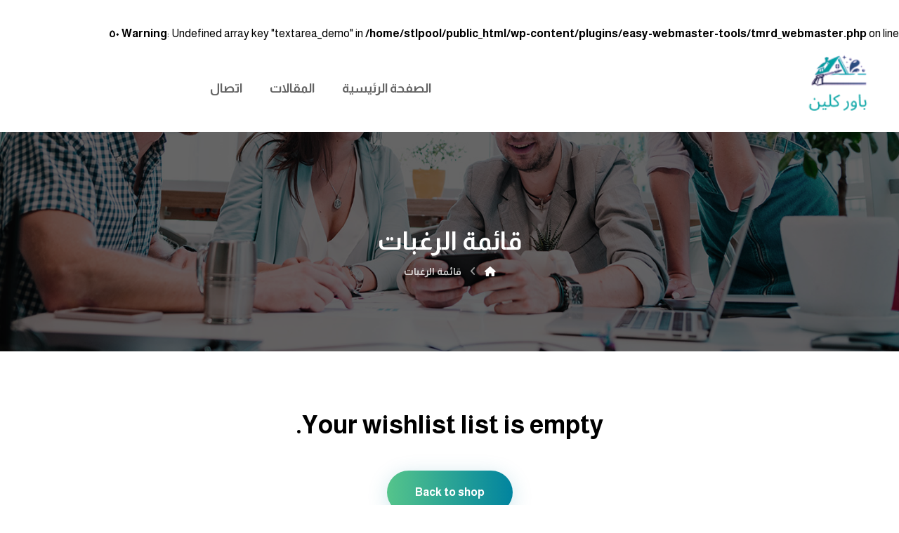

--- FILE ---
content_type: text/html; charset=UTF-8
request_url: https://stlpoolcleaning.com/wishlist/
body_size: 15545
content:
<!DOCTYPE html>
				<html dir="rtl" lang="ar">
				<head>

					<meta http-equiv="Content-Type" content="text/html; charset=UTF-8"/>

					<meta name="viewport" content="width=device-width, initial-scale=1.0, minimum-scale=1.0"/><meta name='robots' content='index, follow, max-image-preview:large, max-snippet:-1, max-video-preview:-1' />

	<!-- This site is optimized with the Yoast SEO plugin v21.9.1 - https://yoast.com/wordpress/plugins/seo/ -->
	<title>قائمة الرغبات - شركة باور كلين</title>
	<link rel="canonical" href="https://stlpoolcleaning.com/wishlist/" />
	<meta property="og:locale" content="ar_AR" />
	<meta property="og:type" content="article" />
	<meta property="og:title" content="قائمة الرغبات - شركة باور كلين" />
	<meta property="og:url" content="https://stlpoolcleaning.com/wishlist/" />
	<meta property="og:site_name" content="شركة باور كلين" />
	<meta name="twitter:card" content="summary_large_image" />
	<script type="application/ld+json" class="yoast-schema-graph">{"@context":"https://schema.org","@graph":[{"@type":"WebPage","@id":"https://stlpoolcleaning.com/wishlist/","url":"https://stlpoolcleaning.com/wishlist/","name":"قائمة الرغبات - شركة باور كلين","isPartOf":{"@id":"https://stlpoolcleaning.com/#website"},"datePublished":"2020-04-20T20:40:26+00:00","dateModified":"2020-04-20T20:40:26+00:00","breadcrumb":{"@id":"https://stlpoolcleaning.com/wishlist/#breadcrumb"},"inLanguage":"ar","potentialAction":[{"@type":"ReadAction","target":["https://stlpoolcleaning.com/wishlist/"]}]},{"@type":"BreadcrumbList","@id":"https://stlpoolcleaning.com/wishlist/#breadcrumb","itemListElement":[{"@type":"ListItem","position":1,"name":"الرئيسية","item":"https://stlpoolcleaning.com/"},{"@type":"ListItem","position":2,"name":"قائمة الرغبات"}]},{"@type":"WebSite","@id":"https://stlpoolcleaning.com/#website","url":"https://stlpoolcleaning.com/","name":"شركة باور كلين","description":"خدمات تنظيف منازل-خزانات-مسابح -نقل عفش","potentialAction":[{"@type":"SearchAction","target":{"@type":"EntryPoint","urlTemplate":"https://stlpoolcleaning.com/?s={search_term_string}"},"query-input":"required name=search_term_string"}],"inLanguage":"ar"}]}</script>
	<!-- / Yoast SEO plugin. -->


<link rel='dns-prefetch' href='//fonts.googleapis.com' />
<link rel="alternate" type="application/rss+xml" title="شركة باور كلين &laquo; الخلاصة" href="https://stlpoolcleaning.com/feed/" />
<link rel="alternate" type="application/rss+xml" title="شركة باور كلين &laquo; خلاصة التعليقات" href="https://stlpoolcleaning.com/comments/feed/" />
<script>
window._wpemojiSettings = {"baseUrl":"https:\/\/s.w.org\/images\/core\/emoji\/14.0.0\/72x72\/","ext":".png","svgUrl":"https:\/\/s.w.org\/images\/core\/emoji\/14.0.0\/svg\/","svgExt":".svg","source":{"concatemoji":"https:\/\/stlpoolcleaning.com\/wp-includes\/js\/wp-emoji-release.min.js?ver=6.4.7"}};
/*! This file is auto-generated */
!function(i,n){var o,s,e;function c(e){try{var t={supportTests:e,timestamp:(new Date).valueOf()};sessionStorage.setItem(o,JSON.stringify(t))}catch(e){}}function p(e,t,n){e.clearRect(0,0,e.canvas.width,e.canvas.height),e.fillText(t,0,0);var t=new Uint32Array(e.getImageData(0,0,e.canvas.width,e.canvas.height).data),r=(e.clearRect(0,0,e.canvas.width,e.canvas.height),e.fillText(n,0,0),new Uint32Array(e.getImageData(0,0,e.canvas.width,e.canvas.height).data));return t.every(function(e,t){return e===r[t]})}function u(e,t,n){switch(t){case"flag":return n(e,"\ud83c\udff3\ufe0f\u200d\u26a7\ufe0f","\ud83c\udff3\ufe0f\u200b\u26a7\ufe0f")?!1:!n(e,"\ud83c\uddfa\ud83c\uddf3","\ud83c\uddfa\u200b\ud83c\uddf3")&&!n(e,"\ud83c\udff4\udb40\udc67\udb40\udc62\udb40\udc65\udb40\udc6e\udb40\udc67\udb40\udc7f","\ud83c\udff4\u200b\udb40\udc67\u200b\udb40\udc62\u200b\udb40\udc65\u200b\udb40\udc6e\u200b\udb40\udc67\u200b\udb40\udc7f");case"emoji":return!n(e,"\ud83e\udef1\ud83c\udffb\u200d\ud83e\udef2\ud83c\udfff","\ud83e\udef1\ud83c\udffb\u200b\ud83e\udef2\ud83c\udfff")}return!1}function f(e,t,n){var r="undefined"!=typeof WorkerGlobalScope&&self instanceof WorkerGlobalScope?new OffscreenCanvas(300,150):i.createElement("canvas"),a=r.getContext("2d",{willReadFrequently:!0}),o=(a.textBaseline="top",a.font="600 32px Arial",{});return e.forEach(function(e){o[e]=t(a,e,n)}),o}function t(e){var t=i.createElement("script");t.src=e,t.defer=!0,i.head.appendChild(t)}"undefined"!=typeof Promise&&(o="wpEmojiSettingsSupports",s=["flag","emoji"],n.supports={everything:!0,everythingExceptFlag:!0},e=new Promise(function(e){i.addEventListener("DOMContentLoaded",e,{once:!0})}),new Promise(function(t){var n=function(){try{var e=JSON.parse(sessionStorage.getItem(o));if("object"==typeof e&&"number"==typeof e.timestamp&&(new Date).valueOf()<e.timestamp+604800&&"object"==typeof e.supportTests)return e.supportTests}catch(e){}return null}();if(!n){if("undefined"!=typeof Worker&&"undefined"!=typeof OffscreenCanvas&&"undefined"!=typeof URL&&URL.createObjectURL&&"undefined"!=typeof Blob)try{var e="postMessage("+f.toString()+"("+[JSON.stringify(s),u.toString(),p.toString()].join(",")+"));",r=new Blob([e],{type:"text/javascript"}),a=new Worker(URL.createObjectURL(r),{name:"wpTestEmojiSupports"});return void(a.onmessage=function(e){c(n=e.data),a.terminate(),t(n)})}catch(e){}c(n=f(s,u,p))}t(n)}).then(function(e){for(var t in e)n.supports[t]=e[t],n.supports.everything=n.supports.everything&&n.supports[t],"flag"!==t&&(n.supports.everythingExceptFlag=n.supports.everythingExceptFlag&&n.supports[t]);n.supports.everythingExceptFlag=n.supports.everythingExceptFlag&&!n.supports.flag,n.DOMReady=!1,n.readyCallback=function(){n.DOMReady=!0}}).then(function(){return e}).then(function(){var e;n.supports.everything||(n.readyCallback(),(e=n.source||{}).concatemoji?t(e.concatemoji):e.wpemoji&&e.twemoji&&(t(e.twemoji),t(e.wpemoji)))}))}((window,document),window._wpemojiSettings);
</script>
<style id='wp-emoji-styles-inline-css'>

	img.wp-smiley, img.emoji {
		display: inline !important;
		border: none !important;
		box-shadow: none !important;
		height: 1em !important;
		width: 1em !important;
		margin: 0 0.07em !important;
		vertical-align: -0.1em !important;
		background: none !important;
		padding: 0 !important;
	}
</style>
<link rel='stylesheet' id='wp-block-library-rtl-css' href='https://stlpoolcleaning.com/wp-includes/css/dist/block-library/style-rtl.min.css?ver=6.4.7' media='all' />
<style id='wp-block-library-theme-inline-css'>
.wp-block-audio figcaption{color:#555;font-size:13px;text-align:center}.is-dark-theme .wp-block-audio figcaption{color:hsla(0,0%,100%,.65)}.wp-block-audio{margin:0 0 1em}.wp-block-code{border:1px solid #ccc;border-radius:4px;font-family:Menlo,Consolas,monaco,monospace;padding:.8em 1em}.wp-block-embed figcaption{color:#555;font-size:13px;text-align:center}.is-dark-theme .wp-block-embed figcaption{color:hsla(0,0%,100%,.65)}.wp-block-embed{margin:0 0 1em}.blocks-gallery-caption{color:#555;font-size:13px;text-align:center}.is-dark-theme .blocks-gallery-caption{color:hsla(0,0%,100%,.65)}.wp-block-image figcaption{color:#555;font-size:13px;text-align:center}.is-dark-theme .wp-block-image figcaption{color:hsla(0,0%,100%,.65)}.wp-block-image{margin:0 0 1em}.wp-block-pullquote{border-bottom:4px solid;border-top:4px solid;color:currentColor;margin-bottom:1.75em}.wp-block-pullquote cite,.wp-block-pullquote footer,.wp-block-pullquote__citation{color:currentColor;font-size:.8125em;font-style:normal;text-transform:uppercase}.wp-block-quote{border-left:.25em solid;margin:0 0 1.75em;padding-left:1em}.wp-block-quote cite,.wp-block-quote footer{color:currentColor;font-size:.8125em;font-style:normal;position:relative}.wp-block-quote.has-text-align-right{border-left:none;border-right:.25em solid;padding-left:0;padding-right:1em}.wp-block-quote.has-text-align-center{border:none;padding-left:0}.wp-block-quote.is-large,.wp-block-quote.is-style-large,.wp-block-quote.is-style-plain{border:none}.wp-block-search .wp-block-search__label{font-weight:700}.wp-block-search__button{border:1px solid #ccc;padding:.375em .625em}:where(.wp-block-group.has-background){padding:1.25em 2.375em}.wp-block-separator.has-css-opacity{opacity:.4}.wp-block-separator{border:none;border-bottom:2px solid;margin-left:auto;margin-right:auto}.wp-block-separator.has-alpha-channel-opacity{opacity:1}.wp-block-separator:not(.is-style-wide):not(.is-style-dots){width:100px}.wp-block-separator.has-background:not(.is-style-dots){border-bottom:none;height:1px}.wp-block-separator.has-background:not(.is-style-wide):not(.is-style-dots){height:2px}.wp-block-table{margin:0 0 1em}.wp-block-table td,.wp-block-table th{word-break:normal}.wp-block-table figcaption{color:#555;font-size:13px;text-align:center}.is-dark-theme .wp-block-table figcaption{color:hsla(0,0%,100%,.65)}.wp-block-video figcaption{color:#555;font-size:13px;text-align:center}.is-dark-theme .wp-block-video figcaption{color:hsla(0,0%,100%,.65)}.wp-block-video{margin:0 0 1em}.wp-block-template-part.has-background{margin-bottom:0;margin-top:0;padding:1.25em 2.375em}
</style>
<link rel='stylesheet' id='codevz-blocks-css' href='https://stlpoolcleaning.com/wp-content/themes/xtra//assets/css/blocks.css?ver=6.4.7' media='all' />
<style id='classic-theme-styles-inline-css'>
/*! This file is auto-generated */
.wp-block-button__link{color:#fff;background-color:#32373c;border-radius:9999px;box-shadow:none;text-decoration:none;padding:calc(.667em + 2px) calc(1.333em + 2px);font-size:1.125em}.wp-block-file__button{background:#32373c;color:#fff;text-decoration:none}
</style>
<style id='global-styles-inline-css'>
body{--wp--preset--color--black: #000000;--wp--preset--color--cyan-bluish-gray: #abb8c3;--wp--preset--color--white: #ffffff;--wp--preset--color--pale-pink: #f78da7;--wp--preset--color--vivid-red: #cf2e2e;--wp--preset--color--luminous-vivid-orange: #ff6900;--wp--preset--color--luminous-vivid-amber: #fcb900;--wp--preset--color--light-green-cyan: #7bdcb5;--wp--preset--color--vivid-green-cyan: #00d084;--wp--preset--color--pale-cyan-blue: #8ed1fc;--wp--preset--color--vivid-cyan-blue: #0693e3;--wp--preset--color--vivid-purple: #9b51e0;--wp--preset--gradient--vivid-cyan-blue-to-vivid-purple: linear-gradient(135deg,rgba(6,147,227,1) 0%,rgb(155,81,224) 100%);--wp--preset--gradient--light-green-cyan-to-vivid-green-cyan: linear-gradient(135deg,rgb(122,220,180) 0%,rgb(0,208,130) 100%);--wp--preset--gradient--luminous-vivid-amber-to-luminous-vivid-orange: linear-gradient(135deg,rgba(252,185,0,1) 0%,rgba(255,105,0,1) 100%);--wp--preset--gradient--luminous-vivid-orange-to-vivid-red: linear-gradient(135deg,rgba(255,105,0,1) 0%,rgb(207,46,46) 100%);--wp--preset--gradient--very-light-gray-to-cyan-bluish-gray: linear-gradient(135deg,rgb(238,238,238) 0%,rgb(169,184,195) 100%);--wp--preset--gradient--cool-to-warm-spectrum: linear-gradient(135deg,rgb(74,234,220) 0%,rgb(151,120,209) 20%,rgb(207,42,186) 40%,rgb(238,44,130) 60%,rgb(251,105,98) 80%,rgb(254,248,76) 100%);--wp--preset--gradient--blush-light-purple: linear-gradient(135deg,rgb(255,206,236) 0%,rgb(152,150,240) 100%);--wp--preset--gradient--blush-bordeaux: linear-gradient(135deg,rgb(254,205,165) 0%,rgb(254,45,45) 50%,rgb(107,0,62) 100%);--wp--preset--gradient--luminous-dusk: linear-gradient(135deg,rgb(255,203,112) 0%,rgb(199,81,192) 50%,rgb(65,88,208) 100%);--wp--preset--gradient--pale-ocean: linear-gradient(135deg,rgb(255,245,203) 0%,rgb(182,227,212) 50%,rgb(51,167,181) 100%);--wp--preset--gradient--electric-grass: linear-gradient(135deg,rgb(202,248,128) 0%,rgb(113,206,126) 100%);--wp--preset--gradient--midnight: linear-gradient(135deg,rgb(2,3,129) 0%,rgb(40,116,252) 100%);--wp--preset--font-size--small: 13px;--wp--preset--font-size--medium: 20px;--wp--preset--font-size--large: 36px;--wp--preset--font-size--x-large: 42px;--wp--preset--spacing--20: 0.44rem;--wp--preset--spacing--30: 0.67rem;--wp--preset--spacing--40: 1rem;--wp--preset--spacing--50: 1.5rem;--wp--preset--spacing--60: 2.25rem;--wp--preset--spacing--70: 3.38rem;--wp--preset--spacing--80: 5.06rem;--wp--preset--shadow--natural: 6px 6px 9px rgba(0, 0, 0, 0.2);--wp--preset--shadow--deep: 12px 12px 50px rgba(0, 0, 0, 0.4);--wp--preset--shadow--sharp: 6px 6px 0px rgba(0, 0, 0, 0.2);--wp--preset--shadow--outlined: 6px 6px 0px -3px rgba(255, 255, 255, 1), 6px 6px rgba(0, 0, 0, 1);--wp--preset--shadow--crisp: 6px 6px 0px rgba(0, 0, 0, 1);}:where(.is-layout-flex){gap: 0.5em;}:where(.is-layout-grid){gap: 0.5em;}body .is-layout-flow > .alignleft{float: left;margin-inline-start: 0;margin-inline-end: 2em;}body .is-layout-flow > .alignright{float: right;margin-inline-start: 2em;margin-inline-end: 0;}body .is-layout-flow > .aligncenter{margin-left: auto !important;margin-right: auto !important;}body .is-layout-constrained > .alignleft{float: left;margin-inline-start: 0;margin-inline-end: 2em;}body .is-layout-constrained > .alignright{float: right;margin-inline-start: 2em;margin-inline-end: 0;}body .is-layout-constrained > .aligncenter{margin-left: auto !important;margin-right: auto !important;}body .is-layout-constrained > :where(:not(.alignleft):not(.alignright):not(.alignfull)){max-width: var(--wp--style--global--content-size);margin-left: auto !important;margin-right: auto !important;}body .is-layout-constrained > .alignwide{max-width: var(--wp--style--global--wide-size);}body .is-layout-flex{display: flex;}body .is-layout-flex{flex-wrap: wrap;align-items: center;}body .is-layout-flex > *{margin: 0;}body .is-layout-grid{display: grid;}body .is-layout-grid > *{margin: 0;}:where(.wp-block-columns.is-layout-flex){gap: 2em;}:where(.wp-block-columns.is-layout-grid){gap: 2em;}:where(.wp-block-post-template.is-layout-flex){gap: 1.25em;}:where(.wp-block-post-template.is-layout-grid){gap: 1.25em;}.has-black-color{color: var(--wp--preset--color--black) !important;}.has-cyan-bluish-gray-color{color: var(--wp--preset--color--cyan-bluish-gray) !important;}.has-white-color{color: var(--wp--preset--color--white) !important;}.has-pale-pink-color{color: var(--wp--preset--color--pale-pink) !important;}.has-vivid-red-color{color: var(--wp--preset--color--vivid-red) !important;}.has-luminous-vivid-orange-color{color: var(--wp--preset--color--luminous-vivid-orange) !important;}.has-luminous-vivid-amber-color{color: var(--wp--preset--color--luminous-vivid-amber) !important;}.has-light-green-cyan-color{color: var(--wp--preset--color--light-green-cyan) !important;}.has-vivid-green-cyan-color{color: var(--wp--preset--color--vivid-green-cyan) !important;}.has-pale-cyan-blue-color{color: var(--wp--preset--color--pale-cyan-blue) !important;}.has-vivid-cyan-blue-color{color: var(--wp--preset--color--vivid-cyan-blue) !important;}.has-vivid-purple-color{color: var(--wp--preset--color--vivid-purple) !important;}.has-black-background-color{background-color: var(--wp--preset--color--black) !important;}.has-cyan-bluish-gray-background-color{background-color: var(--wp--preset--color--cyan-bluish-gray) !important;}.has-white-background-color{background-color: var(--wp--preset--color--white) !important;}.has-pale-pink-background-color{background-color: var(--wp--preset--color--pale-pink) !important;}.has-vivid-red-background-color{background-color: var(--wp--preset--color--vivid-red) !important;}.has-luminous-vivid-orange-background-color{background-color: var(--wp--preset--color--luminous-vivid-orange) !important;}.has-luminous-vivid-amber-background-color{background-color: var(--wp--preset--color--luminous-vivid-amber) !important;}.has-light-green-cyan-background-color{background-color: var(--wp--preset--color--light-green-cyan) !important;}.has-vivid-green-cyan-background-color{background-color: var(--wp--preset--color--vivid-green-cyan) !important;}.has-pale-cyan-blue-background-color{background-color: var(--wp--preset--color--pale-cyan-blue) !important;}.has-vivid-cyan-blue-background-color{background-color: var(--wp--preset--color--vivid-cyan-blue) !important;}.has-vivid-purple-background-color{background-color: var(--wp--preset--color--vivid-purple) !important;}.has-black-border-color{border-color: var(--wp--preset--color--black) !important;}.has-cyan-bluish-gray-border-color{border-color: var(--wp--preset--color--cyan-bluish-gray) !important;}.has-white-border-color{border-color: var(--wp--preset--color--white) !important;}.has-pale-pink-border-color{border-color: var(--wp--preset--color--pale-pink) !important;}.has-vivid-red-border-color{border-color: var(--wp--preset--color--vivid-red) !important;}.has-luminous-vivid-orange-border-color{border-color: var(--wp--preset--color--luminous-vivid-orange) !important;}.has-luminous-vivid-amber-border-color{border-color: var(--wp--preset--color--luminous-vivid-amber) !important;}.has-light-green-cyan-border-color{border-color: var(--wp--preset--color--light-green-cyan) !important;}.has-vivid-green-cyan-border-color{border-color: var(--wp--preset--color--vivid-green-cyan) !important;}.has-pale-cyan-blue-border-color{border-color: var(--wp--preset--color--pale-cyan-blue) !important;}.has-vivid-cyan-blue-border-color{border-color: var(--wp--preset--color--vivid-cyan-blue) !important;}.has-vivid-purple-border-color{border-color: var(--wp--preset--color--vivid-purple) !important;}.has-vivid-cyan-blue-to-vivid-purple-gradient-background{background: var(--wp--preset--gradient--vivid-cyan-blue-to-vivid-purple) !important;}.has-light-green-cyan-to-vivid-green-cyan-gradient-background{background: var(--wp--preset--gradient--light-green-cyan-to-vivid-green-cyan) !important;}.has-luminous-vivid-amber-to-luminous-vivid-orange-gradient-background{background: var(--wp--preset--gradient--luminous-vivid-amber-to-luminous-vivid-orange) !important;}.has-luminous-vivid-orange-to-vivid-red-gradient-background{background: var(--wp--preset--gradient--luminous-vivid-orange-to-vivid-red) !important;}.has-very-light-gray-to-cyan-bluish-gray-gradient-background{background: var(--wp--preset--gradient--very-light-gray-to-cyan-bluish-gray) !important;}.has-cool-to-warm-spectrum-gradient-background{background: var(--wp--preset--gradient--cool-to-warm-spectrum) !important;}.has-blush-light-purple-gradient-background{background: var(--wp--preset--gradient--blush-light-purple) !important;}.has-blush-bordeaux-gradient-background{background: var(--wp--preset--gradient--blush-bordeaux) !important;}.has-luminous-dusk-gradient-background{background: var(--wp--preset--gradient--luminous-dusk) !important;}.has-pale-ocean-gradient-background{background: var(--wp--preset--gradient--pale-ocean) !important;}.has-electric-grass-gradient-background{background: var(--wp--preset--gradient--electric-grass) !important;}.has-midnight-gradient-background{background: var(--wp--preset--gradient--midnight) !important;}.has-small-font-size{font-size: var(--wp--preset--font-size--small) !important;}.has-medium-font-size{font-size: var(--wp--preset--font-size--medium) !important;}.has-large-font-size{font-size: var(--wp--preset--font-size--large) !important;}.has-x-large-font-size{font-size: var(--wp--preset--font-size--x-large) !important;}
.wp-block-navigation a:where(:not(.wp-element-button)){color: inherit;}
:where(.wp-block-post-template.is-layout-flex){gap: 1.25em;}:where(.wp-block-post-template.is-layout-grid){gap: 1.25em;}
:where(.wp-block-columns.is-layout-flex){gap: 2em;}:where(.wp-block-columns.is-layout-grid){gap: 2em;}
.wp-block-pullquote{font-size: 1.5em;line-height: 1.6;}
</style>
<link rel='stylesheet' id='cz-icons-pack-css' href='https://stlpoolcleaning.com/wp-content/plugins/codevz-plus/admin/fields/codevz_fields/icons/czicons.css?ver=4.8.0' media='all' />
<link rel='stylesheet' id='contact-form-7-css' href='https://stlpoolcleaning.com/wp-content/plugins/contact-form-7/includes/css/styles.css?ver=5.9' media='all' />
<link rel='stylesheet' id='contact-form-7-rtl-css' href='https://stlpoolcleaning.com/wp-content/plugins/contact-form-7/includes/css/styles-rtl.css?ver=5.9' media='all' />
<link rel='stylesheet' id='woocommerce-layout-rtl-css' href='https://stlpoolcleaning.com/wp-content/plugins/woocommerce/assets/css/woocommerce-layout-rtl.css?ver=8.6.1' media='all' />
<link rel='stylesheet' id='woocommerce-smallscreen-rtl-css' href='https://stlpoolcleaning.com/wp-content/plugins/woocommerce/assets/css/woocommerce-smallscreen-rtl.css?ver=8.6.1' media='only screen and (max-width: 768px)' />
<link rel='stylesheet' id='woocommerce-general-rtl-css' href='https://stlpoolcleaning.com/wp-content/plugins/woocommerce/assets/css/woocommerce-rtl.css?ver=8.6.1' media='all' />
<style id='woocommerce-inline-inline-css'>
.woocommerce form .form-row .required { visibility: visible; }
</style>
<link rel='stylesheet' id='wpccp-css' href='https://stlpoolcleaning.com/wp-content/plugins/wp-content-copy-protection/assets/css/style.min.css?ver=1706447838' media='all' />
<link rel='stylesheet' id='codevz-css' href='https://stlpoolcleaning.com/wp-content/themes/xtra/assets/css/core.css?ver=4.7.2' media='all' />
<link rel='stylesheet' id='codevz-laptop-css' href='https://stlpoolcleaning.com/wp-content/themes/xtra/assets/css/core-laptop.css?ver=4.7.2' media='screen and (max-width: 1024px)' />
<link rel='stylesheet' id='codevz-tablet-css' href='https://stlpoolcleaning.com/wp-content/themes/xtra/assets/css/core-tablet.css?ver=4.7.2' media='screen and (max-width: 768px)' />
<link rel='stylesheet' id='codevz-mobile-css' href='https://stlpoolcleaning.com/wp-content/themes/xtra/assets/css/core-mobile.css?ver=4.7.2' media='screen and (max-width: 480px)' />
<link rel='stylesheet' id='codevz-rtl-css' href='https://stlpoolcleaning.com/wp-content/themes/xtra/assets/css/core.rtl.css?ver=4.7.2' media='all' />
<link rel='stylesheet' id='google-font-almarai-css' href='https://fonts.googleapis.com/css?family=Almarai%3A300%2C400%2C700&#038;ver=6.4.7' media='all' />
<link rel='stylesheet' id='codevz-woocommerce-css' href='https://stlpoolcleaning.com/wp-content/themes/xtra/assets/css/woocommerce.css?ver=4.7.2' media='all' />
<link rel='stylesheet' id='codevz-woocommerce-rtl-css' href='https://stlpoolcleaning.com/wp-content/themes/xtra/assets/css/woocommerce.rtl.css?ver=4.7.2' media='all' />
<link rel='stylesheet' id='codevz-plus-share-css' href='https://stlpoolcleaning.com/wp-content/plugins/codevz-plus/assets/css/share.css?ver=4.8.0' media='all' />
<link rel='stylesheet' id='codevz-mobile-fixed-nav-css' href='https://stlpoolcleaning.com/wp-content/plugins/codevz-plus/assets/css/mobile-nav.css?ver=4.8.0' media='all' />
<link rel='stylesheet' id='codevz-plus-css' href='https://stlpoolcleaning.com/wp-content/plugins/codevz-plus/assets/css/codevzplus.css?ver=4.8.0' media='all' />
<link rel='stylesheet' id='codevz-plus-tablet-css' href='https://stlpoolcleaning.com/wp-content/plugins/codevz-plus/assets/css/codevzplus-tablet.css?ver=4.8.0' media='screen and (max-width: 768px)' />
<link rel='stylesheet' id='codevz-plus-mobile-css' href='https://stlpoolcleaning.com/wp-content/plugins/codevz-plus/assets/css/codevzplus-mobile.css?ver=4.8.0' media='screen and (max-width: 480px)' />
<link rel='stylesheet' id='xtra-elementor-front-css' href='https://stlpoolcleaning.com/wp-content/plugins/codevz-plus/assets/css/elementor.css?ver=4.8.0' media='all' />
<link rel='stylesheet' id='font-awesome-shims-css' href='https://stlpoolcleaning.com/wp-content/plugins/codevz-plus/admin/assets/css/font-awesome/css/v4-shims.min.css?ver=6.4.2' media='all' />
<link rel='stylesheet' id='font-awesome-css' href='https://stlpoolcleaning.com/wp-content/plugins/codevz-plus/admin/assets/css/font-awesome/css/all.min.css?ver=6.4.2' media='all' />
<link rel='stylesheet' id='call-now-button-modern-style-css' href='https://stlpoolcleaning.com/wp-content/plugins/call-now-button/resources/style/modern.css?ver=1.4.2' media='all' />
<script src="https://stlpoolcleaning.com/wp-includes/js/jquery/jquery.min.js?ver=3.7.1" id="jquery-core-js"></script>
<script src="https://stlpoolcleaning.com/wp-includes/js/jquery/jquery-migrate.min.js?ver=3.4.1" id="jquery-migrate-js"></script>
<script src="https://stlpoolcleaning.com/wp-content/plugins/woocommerce/assets/js/jquery-blockui/jquery.blockUI.min.js?ver=2.7.0-wc.8.6.1" id="jquery-blockui-js" defer data-wp-strategy="defer"></script>
<script id="wc-add-to-cart-js-extra">
var wc_add_to_cart_params = {"ajax_url":"\/wp-admin\/admin-ajax.php","wc_ajax_url":"\/?wc-ajax=%%endpoint%%","i18n_view_cart":"\u0639\u0631\u0636 \u0627\u0644\u0633\u0644\u0629","cart_url":"https:\/\/stlpoolcleaning.com","is_cart":"","cart_redirect_after_add":"no"};
</script>
<script src="https://stlpoolcleaning.com/wp-content/plugins/woocommerce/assets/js/frontend/add-to-cart.min.js?ver=8.6.1" id="wc-add-to-cart-js" defer data-wp-strategy="defer"></script>
<script src="https://stlpoolcleaning.com/wp-content/plugins/woocommerce/assets/js/js-cookie/js.cookie.min.js?ver=2.1.4-wc.8.6.1" id="js-cookie-js" defer data-wp-strategy="defer"></script>
<script id="woocommerce-js-extra">
var woocommerce_params = {"ajax_url":"\/wp-admin\/admin-ajax.php","wc_ajax_url":"\/?wc-ajax=%%endpoint%%"};
</script>
<script src="https://stlpoolcleaning.com/wp-content/plugins/woocommerce/assets/js/frontend/woocommerce.min.js?ver=8.6.1" id="woocommerce-js" defer data-wp-strategy="defer"></script>
<script id="wc-cart-fragments-js-extra">
var wc_cart_fragments_params = {"ajax_url":"\/wp-admin\/admin-ajax.php","wc_ajax_url":"\/?wc-ajax=%%endpoint%%","cart_hash_key":"wc_cart_hash_4e36cdeae3eb5eba90e8133552e48e9d","fragment_name":"wc_fragments_4e36cdeae3eb5eba90e8133552e48e9d","request_timeout":"5000"};
</script>
<script src="https://stlpoolcleaning.com/wp-content/plugins/woocommerce/assets/js/frontend/cart-fragments.min.js?ver=8.6.1" id="wc-cart-fragments-js" defer data-wp-strategy="defer"></script>
<link rel="https://api.w.org/" href="https://stlpoolcleaning.com/wp-json/" /><link rel="alternate" type="application/json" href="https://stlpoolcleaning.com/wp-json/wp/v2/pages/1290" /><link rel="EditURI" type="application/rsd+xml" title="RSD" href="https://stlpoolcleaning.com/xmlrpc.php?rsd" />
<meta name="generator" content="WordPress 6.4.7" />
<meta name="generator" content="WooCommerce 8.6.1" />
<link rel='shortlink' href='https://stlpoolcleaning.com/?p=1290' />
<link rel="alternate" type="application/json+oembed" href="https://stlpoolcleaning.com/wp-json/oembed/1.0/embed?url=https%3A%2F%2Fstlpoolcleaning.com%2Fwishlist%2F" />
<link rel="alternate" type="text/xml+oembed" href="https://stlpoolcleaning.com/wp-json/oembed/1.0/embed?url=https%3A%2F%2Fstlpoolcleaning.com%2Fwishlist%2F&#038;format=xml" />
<meta name="format-detection" content="telephone=no">
<br />
<b>Warning</b>:  Undefined array key "textarea_demo" in <b>/home/stlpool/public_html/wp-content/plugins/easy-webmaster-tools/tmrd_webmaster.php</b> on line <b>50</b><br />
<!-- Google Tag Manager -->
<script>(function(w,d,s,l,i){w[l]=w[l]||[];w[l].push({'gtm.start':
new Date().getTime(),event:'gtm.js'});var f=d.getElementsByTagName(s)[0],
j=d.createElement(s),dl=l!='dataLayer'?'&l='+l:'';j.async=true;j.src=
'https://www.googletagmanager.com/gtm.js?id='+i+dl;f.parentNode.insertBefore(j,f);
})(window,document,'script','dataLayer','GTM-MVP87H59');</script>
<!-- End Google Tag Manager -->	<noscript><style>.woocommerce-product-gallery{ opacity: 1 !important; }</style></noscript>
	<meta name="generator" content="Elementor 3.19.4; features: e_optimized_assets_loading, e_optimized_css_loading, additional_custom_breakpoints, block_editor_assets_optimize, e_image_loading_optimization; settings: css_print_method-external, google_font-enabled, font_display-swap">
<style id="codevz-inline-css" data-noptimize>.woocommerce div.product form.cart .variations .codevz-variations input[type="radio"]:checked + label{outline-color:#55c48b;color:#55c48b}.woocommerce div.product form.cart .variations .codevz-variations-button label{border-radius:50px}.woocommerce div.product form.cart .variations .codevz-variations-thumbnail label{border-radius:5px}.admin-bar .cz_fixed_top_border{top:32px}.admin-bar i.offcanvas-close {top: 32px}.admin-bar .offcanvas_area, .admin-bar .hidden_top_bar{margin-top: 32px}.admin-bar .header_5,.admin-bar .onSticky{top: 32px}@media screen and (max-width:768px) {.admin-bar .header_5,.admin-bar .onSticky,.admin-bar .cz_fixed_top_border,.admin-bar i.offcanvas-close {top: 46px}.admin-bar .onSticky {top: 0}.admin-bar .offcanvas_area,.admin-bar .offcanvas_area,.admin-bar .hidden_top_bar{margin-top:46px;height:calc(100% - 46px);}}

/* Theme color */a:hover, .sf-menu > .cz.current_menu > a, .sf-menu > .cz .cz.current_menu > a,.sf-menu > .current-menu-parent > a,.comment-text .star-rating span,.codevz-404 span {color: #55c48b} 
form button, .button, #edd-purchase-button, .edd-submit, .edd-submit.button.blue, .edd-submit.button.blue:hover, .edd-submit.button.blue:focus, [type=submit].edd-submit, .sf-menu > .cz > a:before,.sf-menu > .cz > a:before,
.post-password-form input[type="submit"], .wpcf7-submit, .submit_user, 
#commentform #submit, .commentlist li.bypostauthor > .comment-body:after,.commentlist li.comment-author-admin > .comment-body:after, 
 .pagination .current, .pagination > b, .pagination a:hover, .page-numbers .current, .page-numbers a:hover, .pagination .next:hover, 
.pagination .prev:hover, input[type=submit], .sticky:before, .commentlist li.comment-author-admin .fn,
input[type=submit],input[type=button],.cz_header_button,.cz_default_portfolio a,
.cz_readmore, .more-link, a.cz_btn, .cz_highlight_1:after, div.cz_btn ,.woocommerce input.button.alt.woocommerce #respond input#submit, .woocommerce a.button, .woocommerce button.button, .woocommerce input.button,.woocommerce .woocommerce-error .button,.woocommerce .woocommerce-info .button, .woocommerce .woocommerce-message .button, .woocommerce-page .woocommerce-error .button, .woocommerce-page .woocommerce-info .button, .woocommerce-page .woocommerce-message .button,#add_payment_method table.cart input, .woocommerce-cart table.cart input:not(.input-text), .woocommerce-checkout table.cart input,.woocommerce input.button:disabled, .woocommerce input.button:disabled[disabled],#add_payment_method table.cart input, #add_payment_method .wc-proceed-to-checkout a.checkout-button, .woocommerce-cart .wc-proceed-to-checkout a.checkout-button, .woocommerce-checkout .wc-proceed-to-checkout a.checkout-button,.woocommerce #payment #place_order, .woocommerce-page #payment #place_order,.woocommerce input.button.alt,.woocommerce #respond input#submit.alt:hover, .woocommerce button.button.alt:hover, .woocommerce input.button.alt:hover,.woocommerce #respond input#submit.alt:hover, .woocommerce a.button.alt:hover, .woocommerce nav.woocommerce-pagination ul li a:focus, .woocommerce nav.woocommerce-pagination ul li a:hover, .woocommerce nav.woocommerce-pagination ul li span.current, .widget_product_search #searchsubmit,.woocommerce .widget_price_filter .ui-slider .ui-slider-range, .woocommerce .widget_price_filter .ui-slider .ui-slider-handle, .woocommerce #respond input#submit, .woocommerce a.button, .woocommerce button.button, .woocommerce input.button, .woocommerce div.product form.cart .button, .xtra-product-icons,.woocommerce button.button.alt {background-color: #55c48b}
.cs_load_more_doing, div.wpcf7 .wpcf7-form .ajax-loader {border-right-color: #55c48b}
input:focus,textarea:focus,select:focus {border-color: #55c48b !important}
::selection {background-color: #55c48b;color: #fff}
::-moz-selection {background-color: #55c48b;color: #fff}

/* Custom */#rev_slider_1_1_wrapper .tp-shape, #rev_slider_1_1_wrapper .rev-btn {
    box-shadow: 0px 10px 50px rgba(0,0,0,0.2) !important
}

/* Dynamic  */form button,.comment-form button,a.cz_btn,div.cz_btn,a.cz_btn_half_to_fill:before,a.cz_btn_half_to_fill_v:before,a.cz_btn_half_to_fill:after,a.cz_btn_half_to_fill_v:after,a.cz_btn_unroll_v:before, a.cz_btn_unroll_h:before,a.cz_btn_fill_up:before,a.cz_btn_fill_down:before,a.cz_btn_fill_left:before,a.cz_btn_fill_right:before,.wpcf7-submit,input[type=submit],input[type=button],.button,.cz_header_button,.woocommerce a.button,.woocommerce input.button,.woocommerce #respond input#submit.alt,.woocommerce a.button.alt,.woocommerce button.button.alt,.woocommerce input.button.alt,.woocommerce #respond input#submit, .woocommerce a.button, .woocommerce button.button, .woocommerce input.button, #edd-purchase-button, .edd-submit, [type=submit].edd-submit, .edd-submit.button.blue,.woocommerce #payment #place_order, .woocommerce-page #payment #place_order,.woocommerce button.button:disabled, .woocommerce button.button:disabled[disabled], .woocommerce a.button.wc-forward,.wp-block-search .wp-block-search__button{font-weight:700;background-color:transparent;background-image:linear-gradient(90deg,#55c48b,#01849f);padding:15px 40px;border-radius:50px;box-shadow:0px 6px 30px 0px rgba(1,132,159,0.2)}form button:hover,.comment-form button:hover,a.cz_btn:hover,div.cz_btn:hover,a.cz_btn_half_to_fill:hover:before, a.cz_btn_half_to_fill_v:hover:before,a.cz_btn_half_to_fill:hover:after, a.cz_btn_half_to_fill_v:hover:after,a.cz_btn_unroll_v:after, a.cz_btn_unroll_h:after,a.cz_btn_fill_up:after,a.cz_btn_fill_down:after,a.cz_btn_fill_left:after,a.cz_btn_fill_right:after,.wpcf7-submit:hover,input[type=submit]:hover,input[type=button]:hover,.button:hover,.cz_header_button:hover,.woocommerce a.button:hover,.woocommerce input.button:hover,.woocommerce #respond input#submit.alt:hover,.woocommerce a.button.alt:hover,.woocommerce button.button.alt:hover,.woocommerce input.button.alt:hover,.woocommerce #respond input#submit:hover, .woocommerce a.button:hover, .woocommerce button.button:hover, .woocommerce input.button:hover, #edd-purchase-button:hover, .edd-submit:hover, [type=submit].edd-submit:hover, .edd-submit.button.blue:hover, .edd-submit.button.blue:focus,.woocommerce #payment #place_order:hover, .woocommerce-page #payment #place_order:hover,.woocommerce div.product form.cart .button:hover,.woocommerce button.button:disabled:hover, .woocommerce button.button:disabled[disabled]:hover, .woocommerce a.button.wc-forward:hover,.wp-block-search .wp-block-search__button:hover{box-shadow:0px 8px 30px 0px rgba(1,132,159,0.5)}.widget{background-color:rgba(0,0,0,0.02);border-style:solid;border-width:1px;border-color:rgba(1,132,159,0.07);border-radius:5px}.widget > .codevz-widget-title, .sidebar_inner .widget_block > div > div > h2{font-size:18px;color:#01849f;text-align:center;padding:20px 30px;margin:-30px -30px 30px;border-style:solid;border-bottom-width:1px;border-color:rgba(1,132,159,0.09)}input,textarea,select,.qty,.woocommerce-input-wrapper .select2-selection--single,#add_payment_method table.cart td.actions .coupon .input-text, .woocommerce-cart table.cart td.actions .coupon .input-text, .woocommerce-checkout table.cart td.actions .coupon .input-text{padding-right:20px;padding-left:20px;border-radius:25px}div.logo_hover_tooltip{width:560px;padding:30px;border-style:solid;border-radius:10px;box-shadow:0px 10px 34px rgba(10,10,10,0.1)}.elms_row .cz_social a, .fixed_side .cz_social a, #xtra-social-popup [class*="xtra-social-type-"] a{font-size:16px;color:#262626;padding:10px 5px;border-style:solid;border-radius:0px}.elms_row .cz_social a:hover, .fixed_side .cz_social a:hover, #xtra-social-popup [class*="xtra-social-type-"] a:hover{color:#ffffff}.header_1{background-color:#f0f0f0;border-style:solid;border-bottom-width:1px;border-color:#dfdfdf}#menu_header_1 > .cz > a:hover,#menu_header_1 > .cz:hover > a,#menu_header_1 > .cz.current_menu > a,#menu_header_1 > .current-menu-parent > a{color:#55c48b}#menu_header_1 .cz .cz a:hover,#menu_header_1 .cz .cz:hover > a,#menu_header_1 .cz .cz.current_menu > a,#menu_header_1 .cz .current_menu > .current_menu{color:#55c48b}.header_2{background-color:#ffffff;padding-top:0px}.header_2 .row{background-color:#ffffff;width:1200px;padding-right:30px;padding-left:26px;box-shadow:0px 0px 0px 0px rgba(58,58,58,0.12)}#menu_header_2 > .cz > a{font-size:18px;color:#636363;font-weight:700;padding:10px 0px;margin-right:18px;margin-left:18px}#menu_header_2 > .cz > a:hover,#menu_header_2 > .cz:hover > a,#menu_header_2 > .cz.current_menu > a,#menu_header_2 > .current-menu-parent > a{color:#01849f}#menu_header_2 > .cz > a:before{background-color:rgba(1,132,159,0.08);width:35px;height:35px;border-radius:100px;right:-15px;bottom:10px;left:auto}#menu_header_2 .cz .sub-menu:not(.cz_megamenu_inner_ul),#menu_header_2 .cz_megamenu_inner_ul .cz_megamenu_inner_ul{background-color:#ffffff;padding:20px 0px;margin-top:0px;margin-right:24px;margin-left:24px;border-radius:5px;box-shadow:0px 10px 50px 0px rgba(0,0,0,0.1)}#menu_header_2 .cz .cz a{font-size:14px;color:#000000;border-style:solid;border-left-width:2px;border-color:rgba(255,255,255,0.01);border-left-width:0;border-right-width:5px}#menu_header_2 .cz .cz a:hover,#menu_header_2 .cz .cz:hover > a,#menu_header_2 .cz .cz.current_menu > a,#menu_header_2 .cz .current_menu > .current_menu{color:#55c48b;padding-left:27px;border-style:solid;border-color:#55c48b}.onSticky{background-color:#ffffff !important;box-shadow:0px 10px 40px 0px rgba(0,0,0,0.06) !important}.onSticky .row{margin-top:0px !important;box-shadow:0px 0px 0px 0px rgba(0,0,0,0.01) !important}.header_4{box-shadow:0px 10px 50px rgba(0,0,0,0.1)}#menu_header_4{background-color:transparent;background-image:linear-gradient(180deg,#55c48b,#242424)}#menu_header_4 > .cz > a{color:#eaeaea}#menu_header_4 > .cz > a:hover,#menu_header_4 > .cz:hover > a,#menu_header_4 > .cz.current_menu > a,#menu_header_4 > .current-menu-parent > a{color:#01849f;background-color:#ffffff}#menu_header_4 .cz .cz a{color:rgba(255,255,255,0.5)}#menu_header_4 .cz .cz a:hover,#menu_header_4 .cz .cz:hover > a,#menu_header_4 .cz .cz.current_menu > a,#menu_header_4 .cz .current_menu > .current_menu{color:#ffffff}.hidden_top_bar{color:#0a0101;background-color:#ffffff;border-style:solid;border-width:0 0 2px;border-color:#ffffff;transform: translateY(calc(-100% + 2px))}.hidden_top_bar > i{color:#000000;background:#ffffff;padding:14px 16px 15px 16px;border-style:solid;border-radius:0px}.page_title,.header_onthe_cover .page_title{background-position:center bottom;background-size:cover;background-image:linear-gradient(90deg,rgba(0,0,0,0.6),rgba(0,0,0,0.6)),url(https://stlpoolcleaning.com/wp-content/uploads/2019/11/header-bg2.jpg);padding-top:275px;padding-bottom:100px}.page_title .section_title{font-size:36px;color:#ffffff;margin-top:-20px}.page_title a,.page_title i{color:#ffffff}.breadcrumbs{padding-top:4px;padding-bottom:0px}[class*="cz_tooltip_"] [data-title]:after{font-family:'Almarai'}body, body.rtl, .rtl form{font-family:'Almarai'}.footer_1 .row{border-width:0 0 1px;border-color:rgba(255,255,255,0.14)}.cz_middle_footer{background-color:rgba(1,132,159,0.1);padding-top:100px;padding-bottom:50px}.footer_widget{color:#707070;padding:50px 10px}.cz_middle_footer a{color:#000000}.cz_middle_footer a:hover{color:#55c48b;font-weight:700}.footer_2{color:#ffffff;background-color:rgba(1,132,159,0.01)}i.backtotop{font-size:14px;color:#ffffff;background-color:#03a3a3;border-radius:100px}i.fixed_contact{font-size:14px;color:#ffffff;background-color:#55c48b;margin-right:5px;border-radius:0px}div.fixed_contact{border-radius:0px}.footer_widget > .codevz-widget-title, footer .widget_block > div > div > h2{font-size:16px;color:#a0a0a0;border-style:solid;border-width:0 0 1px}.woocommerce ul.products li.product a img{border-style:solid;border-width:2px;border-color:#01849f}.woocommerce ul.products li.product .woocommerce-loop-category__title, .woocommerce ul.products li.product .woocommerce-loop-product__title, .woocommerce ul.products li.product h3,.woocommerce.woo-template-2 ul.products li.product .woocommerce-loop-category__title, .woocommerce.woo-template-2 ul.products li.product .woocommerce-loop-product__title, .woocommerce.woo-template-2 ul.products li.product h3{margin-bottom:-10px}.woocommerce ul.products li.product .star-rating{color:#55c48b;position:absolute;top:40px;right:8px;opacity:0.8}.woocommerce ul.products li.product .button.add_to_cart_button, .woocommerce ul.products li.product .button[class*="product_type_"]{background-color:transparent;background-image:linear-gradient(90deg,#55c48b,#01849f)}.woocommerce span.onsale, .woocommerce ul.products li.product .onsale,.woocommerce.single span.onsale, .woocommerce.single ul.products li.product .onsale{font-size:18px;color:#55c48b;line-height:1em;background-color:rgba(85,196,139,0.2);width:1em;height:1em;padding:9px 15px;border-radius:0 0 5px 0;top:0px;left:0px}.woocommerce ul.products li.product .price{font-size:16px;color:#ffffff;background-color:#01849f;padding:2px 15px;border-radius:0 5px 0 5px;top:0px;right:0px}.woocommerce div.product .product_title{font-size:36px;color:#01849f}.woocommerce .woocommerce-product-rating .star-rating{color:#55c48b}.woocommerce div.product .summary p.price, .woocommerce div.product .summary span.price{font-size:24px;color:#01849f}.page_content img, a.cz_post_image img, footer img, .cz_image_in, .wp-block-gallery figcaption, .cz_grid .cz_grid_link{border-radius:5px}.tagcloud a, .widget .tagcloud a, .cz_post_cat a, .cz_post_views a{padding:5px 15px;border-style:solid;border-color:rgba(85,196,139,0.1);border-radius:150px}.tagcloud a:hover, .widget .tagcloud a:hover, .cz_post_cat a:hover, .cz_post_views a:hover{color:#ffffff;background-color:transparent;background-image:linear-gradient(90deg,#55c48b,#01849f);border-style:solid;border-color:#55c48b}.pagination a, .pagination > b, .pagination span, .page-numbers a, .page-numbers span, .woocommerce nav.woocommerce-pagination ul li a, .woocommerce nav.woocommerce-pagination ul li span{color:#55c48b;border-style:solid;border-color:rgba(85,196,139,0.4);border-radius:100px}.cz-cpt-post .cz_readmore, .cz-cpt-post .more-link{font-size:16px;color:#ffffff;background-color:transparent;background-image:linear-gradient(90deg,#55c48b,#01849f);padding-right:17px;padding-left:30px;border-style:solid;border-radius:50px}.rtl.cz-cpt-post .cz_readmore,.rtl.cz-cpt-post .more-link{padding-left: 15px;padding-right: 10px}.cz-cpt-post .cz_readmore:hover, .cz-cpt-post .more-link:hover{color:#ffffff;background-color:transparent;background-image:linear-gradient(90deg,#01849f,#55c48b);box-shadow:0px 8px 30px 0px rgba(85,196,139,0.48)}.cz-cpt-post .cz_readmore i, .cz-cpt-post .more-link i{color:#ffffff;border-style:solid;border-radius:0px}.woocommerce div.product div.images img{border-style:solid;border-width:1px;border-color:rgba(1,132,159,0.09)}.cz-cpt-post .cz_default_loop > div{background-color:rgba(0,0,0,0.01);padding:30px;margin-top:40px;margin-bottom:80px;border-style:solid;border-width:1px;border-color:rgba(1,132,159,0.07);border-radius:5px}.next_prev .previous i,.next_prev .next i{color:#ffffff;background-color:transparent;background-image:linear-gradient(90deg,#55c48b,#01849f);border-radius:100px}.cz-cpt-portfolio .cz_default_loop .cz_post_title h3{color:#55c48b}.cz-cpt-post .cz_post_image, .cz-cpt-post .cz_post_svg{background-color:#55c48b;margin-top:-60px;margin-bottom:0px;border-radius:5px;box-shadow:0px 8px 30px 0px rgba(0,0,0,0.14)}[class*="cz_tooltip_"] [data-title]:after{color:#ffffff;background-color:#01849f;border-radius:99px}#menu_header_2 .sub-menu .sub-menu:not(.cz_megamenu_inner_ul){margin-top:-17px;margin-right:10px;margin-left:10px}.footer_widget > .codevz-widget-title:before, footer .widget_block > div > div > h2:before{background-color:#55c48b;width:10px;height:10px;margin-right:-10px;margin-left:-10px;border-radius:20px;bottom:-6px}.cz-cpt-post article .cz_post_icon{font-size:30px;color:#ffffff;background-color:#55c48b;padding:40px;border-radius:150px}.single_con .tagcloud a:first-child, .single_con .cz_post_cat a:first-child, .cz_post_views a:first-child{color:#55c48b;background-color:rgba(1,132,159,0.06);width:1em;padding-right:12px;padding-left:12px}.next_prev .previous:hover i,.next_prev .next:hover i{color:#ffffff;background-color:transparent;background-image:linear-gradient(90deg,#55c48b,#01849f);box-shadow:0px 8px 30px 0px rgba(85,196,139,0.5)}.xtra-comments .commentlist li article{background-color:rgba(1,132,159,0.1);border-style:none;border-radius:5px}.woocommerce.single span.onsale{border-radius:4px;top:15px;right:15px;left:auto}.sidebar_inner{border-radius:5px}.cz_default_loop.sticky > div{margin-top:-1px}.cz-cpt-post .cz_readmore:hover i, .cz-cpt-post .more-link:hover i{color:#ffffff}.widget > .codevz-widget-title:before, .sidebar_inner .widget_block > div > div > h2:before{background-color:#01849f;width:20px;height:3px;right:calc(50% - 10px)}.rtl .widget > .codevz-widget-title:before,.rtl .sidebar_inner .widget_block > div > div > h2:before{left:auto;right:calc(50% - 10px)}.cz-cpt-post .cz_default_loop .cz_post_author_avatar img{border-radius:50px}div.xtra-share{background-color:rgba(0,0,0,0.02);margin-top:60px;border-style:solid;border-width:1px;border-color:rgba(1,132,159,0.07);border-radius:5px;display:flex}div.xtra-share a{color:#a3a3a3;width:100%;border-radius:100px;opacity:1}.xtra-comments,.content.cz_related_posts,.cz_author_box,.related.products,.upsells.products,.up-sells.products,.woocommerce-page .cart-collaterals .cart_totals,.woocommerce-page #customer_details,.woocommerce-page .codevz-checkout-details,.woocommerce-page .woocommerce-order-details,.woocommerce-page .woocommerce-customer-details,.woocommerce-page .cart-collaterals .cross-sells,.woocommerce-account .cz_post_content > .woocommerce{background-color:rgba(0,0,0,0.02);padding:30px 30px 1px;border-style:solid;border-width:1px;border-color:rgba(1,132,159,0.07);border-radius:5px}.cz_related_posts .cz_related_post .cz_post_image{margin-top:0px;margin-bottom:30px;box-shadow:0px 8px 30px 0px rgba(0,0,0,0.15)}.next_prev h4{font-size:20px}.next_prev h4 small{font-size:14px;color:#c1c1c1;margin-bottom:2px}.woocommerce .woocommerce-result-count{color:rgba(48,48,48,0.48)}.products .product .xtra-product-quick-view{border-radius:99px}.products .product .xtra-add-to-wishlist{border-radius:99px}.products .product .xtra-add-to-wishlist:hover{color:#ffffff;background-color:#01849f}.products .product .xtra-product-quick-view:hover{color:#ffffff;background-color:#01849f}.woocommerce div.product .woocommerce-tabs ul.tabs li{color:#595959;background-color:#ffffff;margin-right:2px;margin-left:2px;border-style:solid;border-width:1px;border-color:rgba(1,132,159,0.07);border-radius:5px 5px 0 0}.woocommerce div.product .woocommerce-tabs .panel{background-color:rgba(0,0,0,0.02);border-style:solid;border-width:1px;border-color:rgba(1,132,159,0.09);border-radius:5px}.woocommerce div.product .woocommerce-tabs ul.tabs li.active{color:#01849f;background-color:rgba(0,0,0,0.02);border-style:solid;border-width:1px 1px 0px;border-color:rgba(1,132,159,0.09);border-radius:5px 5px 0 0}.woocommerce div.product .summary p.price del span, .woocommerce div.product .summary span.price del span{font-size:18px}.cz-cpt-post .cz_default_loop .cz_post_title h3{font-size:26px;margin-top:40px}#comments > h3,.content.cz_related_posts > h4,.content.cz_author_box > h4,.related.products > h2,.upsells.products > h2,.up-sells.products > h2,.up-sells.products > h2,.woocommerce-page .cart-collaterals .cart_totals > h2,.woocommerce-page #customer_details > div:first-child > div:first-child > h3:first-child,.woocommerce-page .codevz-checkout-details > h3,.woocommerce-page .woocommerce-order-details > h2,.woocommerce-page .woocommerce-customer-details > h2,.woocommerce-page .cart-collaterals .cross-sells > h2{font-size:18px;color:#01849f;text-align:center;padding:20px 30px;margin:-30px -30px 30px;border-style:solid;border-bottom-width:1px;border-color:rgba(1,132,159,0.09)}.cz_related_posts .cz_related_post_date{font-size:12px}.products .product .xtra-product-icons{font-size:20px;background-color:#55c48b;padding:5px;border-radius:99px}.woocommerce .cart .xtra-product-icons-wishlist{background-color:transparent;background-image:linear-gradient(90deg,#55c48b,#01849f);padding:2px;border-radius:99px}.woocommerce .cart .xtra-product-icons-wishlist:hover{box-shadow:0px 12px 30px 0px rgba(1,132,159,0.5)}#xtra_quick_view .cz_popup_in, #xtra_wish_compare .cz_popup_in{border-radius:5px}.quantity-down{color:#ffffff;background-color:transparent;background-image:linear-gradient(90deg,#55c48b,#01849f);border-radius:99px}.quantity-down:hover{box-shadow:0px 12px 30px 0px rgba(1,132,159,0.5)}.quantity-up{color:#ffffff;background-color:transparent;background-image:linear-gradient(90deg,#55c48b,#01849f);border-radius:99px}.quantity-up:hover{box-shadow:0px 12px 30px 0px rgba(1,132,159,0.5)}div.xtra-share:before{font-size:24px;color:#ededed;font-weight:900;border-radius:5px 5px 5px 0;position:absolute;top:-21px;left:auto}.rtl div.xtra-share:before{left:auto;right:0px}.xtra-fixed-mobile-nav{background-color:transparent;background-image:linear-gradient(90deg,#55c48b,#01849f)}.xtra-fixed-mobile-nav a:hover,.xtra-fixed-mobile-nav .xtra-active{color:#01849f;background-color:#ffffff}.xtra-fixed-mobile-nav a span{font-size:12px}.xtra-mobile-menu-text{color:#ffffff;padding-top:10px;padding-bottom:10px}li.xtra-mobile-menu-additional .cz_social a{font-size:18px;color:#ffffff;background-color:#55c48b;padding:5px;margin-right:5px;margin-left:0px;border-style:dotted;border-width:1px;border-color:rgba(85,196,139,0.3);border-radius:50px}li.xtra-mobile-menu-additional .cz_social a:hover{color:#ffffff;background-color:#0ca684}

/* Responsive */@media screen and (max-width:1240px){#layout{width:100%!important}#layout.layout_1,#layout.layout_2{width:95%!important}.row{width:90% !important;padding:0}blockquote{padding:20px}footer .elms_center,footer .have_center .elms_left, footer .have_center .elms_center, footer .have_center .elms_right{float:none;display:block;text-align:center;margin:0 auto;flex:unset}}@media screen and (max-width:768px){.page_title,.header_onthe_cover .page_title{padding-top:60px;}.page_title a,.page_title i{display:none;}.footer_widget > .codevz-widget-title:before, footer .widget_block > div > div > h2:before{margin:0px;left:50%;}}@media screen and (max-width:480px){.cz_middle_footer{padding-top:50px;}.footer_widget{padding-bottom:0px;}div.xtra-share a{background-color:transparent;}.page_title,.header_onthe_cover .page_title{padding-bottom:40px;}.page_title .section_title{font-size:26px;}}</style>		<style id="wp-custom-css">
			footer{
	    background: linear-gradient(179.41deg, #03A3A3 -60.04%, #666666 217.25%);
}
.page_cover.page_title_center.xtra-cover-type-rev {
    display: none;
}
footer a{
	color:#fff !important;
}		</style>
		
<div align="center">
	<noscript>
		<div style="position:fixed; top:0px; left:0px; z-index:3000; height:100%; width:100%; background-color:#FFFFFF">
			<br/><br/>
			<div style="font-family: Tahoma; font-size: 14px; background-color:#FFFFCC; border: 1pt solid Black; padding: 10pt;">
				Sorry, you have Javascript Disabled! To see this page as it is meant to appear, please enable your Javascript!
			</div>
		</div>
	</noscript>
</div>

				</head>

				<body id="intro" class="rtl page-template-default page page-id-1290 wp-embed-responsive theme-xtra cz-cpt-post  cz_sticky xtra-no-fade theme-4.7.2 codevz-plus-4.8.0 clr cz-page-1290 woocommerce-no-js elementor-default elementor-kit-1447"  data-ajax="https://stlpoolcleaning.com/wp-admin/admin-ajax.php">

				<div id="layout" class="clr layout_"><div class="inner_layout header_onthe_cover"><div class="cz_overlay" aria-hidden="true"></div><header id="site_header" class="page_header clr"><div class="header_2 have_center cz_menu_fx_zoom_in"><div class="row elms_row"><div class="clr"><div class="elms_left header_2_left"><div class="cz_elm logo_header_2_left_0 inner_logo_header_2_left_0" style="margin-top:10px;margin-bottom:10px;"><div class="logo_is_img logo"><a href="https://stlpoolcleaning.com/" title="خدمات تنظيف منازل-خزانات-مسابح -نقل عفش"><img src="data:image/svg+xml,%3Csvg%20xmlns%3D&#39;http%3A%2F%2Fwww.w3.org%2F2000%2Fsvg&#39;%20width=&#39;90&#39;%20height=&#39;85&#39;%20viewBox%3D&#39;0%200%2090%2085&#39;%2F%3E" data-czlz data-src="https://stlpoolcleaning.com/wp-content/uploads/2024/03/Group-34.png" alt="شركة باور كلين" width="90" height="85" style="width: 90px"></a></div></div></div><div class="elms_center header_2_center"><div><div class="cz_elm menu_header_2_center_1 inner_menu_header_2_center_0" style="margin-top:34px;margin-bottom:34px;"><i class="fa fa-bars hide icon_mobile_cz_menu_default cz_mi_12401" style=""><span></span></i><ul id="menu_header_2" class="sf-menu clr cz_menu_default" data-indicator="fa fa-angle-down" data-indicator2="fa fa-angle-right"><li id="menu-header_2-1649" class="menu-item menu-item-type-custom menu-item-object-custom menu-item-home cz" data-sub-menu=""><a href="https://stlpoolcleaning.com/" data-title="الصفحة الرئيسية"><span>الصفحة الرئيسية</span></a></li>
<li id="menu-header_2-1831" class="menu-item menu-item-type-post_type menu-item-object-page cz" data-sub-menu=""><a href="https://stlpoolcleaning.com/blog/" data-title="المقالات"><span>المقالات</span></a></li>
<li id="menu-header_2-1647" class="menu-item menu-item-type-post_type menu-item-object-page cz" data-sub-menu=""><a href="https://stlpoolcleaning.com/contact/" data-title="اتصال"><span>اتصال</span></a></li>
</ul><i class="fa czico-198-cancel cz_close_popup xtra-close-icon hide" aria-hidden="true"></i></div></div></div></div></div></div><div class="header_4"><div class="row elms_row"><div class="clr"><div class="elms_left header_4_left"><div class="cz_elm logo_header_4_left_2 inner_logo_header_4_left_0" style="margin-top:10px;margin-bottom:10px;"><div class="logo_is_img logo"><a href="https://stlpoolcleaning.com/" title="خدمات تنظيف منازل-خزانات-مسابح -نقل عفش"><img src="data:image/svg+xml,%3Csvg%20xmlns%3D&#39;http%3A%2F%2Fwww.w3.org%2F2000%2Fsvg&#39;%20width=&#39;126&#39;%20height=&#39;119&#39;%20viewBox%3D&#39;0%200%20126%20119&#39;%2F%3E" data-czlz data-src="https://stlpoolcleaning.com/wp-content/uploads/2024/03/Group-34.png" alt="شركة باور كلين" width="126" height="119" style="width: 126px"></a></div></div></div><div class="elms_right header_4_right"><div class="cz_elm menu_header_4_right_3 inner_menu_header_4_right_0" style="margin-top:20px;margin-bottom:25px;"><i class="fa fa-bars icon_offcanvas_menu inview_right cz_mi_92285" style="color:#ffffff;background-color:transparent;background-image:linear-gradient(90deg,#55c48b,#01849f);border-radius:99px;" data-cz-style=".cz_mi_92285:hover{box-shadow:0px 8px 30px 0px rgba(1,132,159,0.5) !important;}"><span></span></i><i class="fa fa-bars hide icon_mobile_offcanvas_menu inview_right cz_mi_92285" style="color:#ffffff;background-color:transparent;background-image:linear-gradient(90deg,#55c48b,#01849f);border-radius:99px;" data-cz-style=".cz_mi_92285:hover{box-shadow:0px 8px 30px 0px rgba(1,132,159,0.5) !important;}"><span></span></i><ul id="menu_header_4" class="sf-menu clr offcanvas_menu inview_right" data-indicator="" data-indicator2=""><li id="menu-header_4-1649" class="menu-item menu-item-type-custom menu-item-object-custom menu-item-home cz" data-sub-menu=""><a href="https://stlpoolcleaning.com/" data-title="الصفحة الرئيسية"><span>الصفحة الرئيسية</span></a></li>
<li id="menu-header_4-1831" class="menu-item menu-item-type-post_type menu-item-object-page cz" data-sub-menu=""><a href="https://stlpoolcleaning.com/blog/" data-title="المقالات"><span>المقالات</span></a></li>
<li id="menu-header_4-1647" class="menu-item menu-item-type-post_type menu-item-object-page cz" data-sub-menu=""><a href="https://stlpoolcleaning.com/contact/" data-title="اتصال"><span>اتصال</span></a></li>
</ul><i class="fa czico-198-cancel cz_close_popup xtra-close-icon hide" aria-hidden="true"></i><div class="xtra-mobile-menu-additional hide"><div class="cz_social cz_social_colored_bg_hover cz_social_fx_2 cz_tooltip cz_tooltip_up"><a class="cz-facebook" href="https://facebook.com/Codevz" data-title="Facebook" aria-label="Facebook" target="_blank" rel="noopener noreferrer nofollow"><i class="fa fa-facebook"></i><span>Facebook</span></a><a class="cz-twitter" href="https://twitter.com/codevz2" data-title="Twitter" aria-label="Twitter" target="_blank" rel="noopener noreferrer nofollow"><i class="fa fa-twitter"></i><span>Twitter</span></a><a class="cz-instagram" href="https://instagram.com/codevz/" data-title="Instagram" aria-label="Instagram" target="_blank" rel="noopener noreferrer nofollow"><i class="fa fa-instagram"></i><span>Instagram</span></a><a class="cz-skype" href="#" data-title="Skype" aria-label="Skype"><i class="fa fa-skype"></i><span>Skype</span></a></div><div class="xtra-mobile-menu-text">© حقوق النشر 2026</div></div></div><div class="cz_elm icon_header_4_right_4 inner_icon_header_4_right_1" style="margin-top:20px;margin-right:7px;margin-bottom:20px;margin-left:7px;"><a class="elm_icon_text" href="tel:001112344534" data-cz-style=".icon_header_4_right_4 .elm_icon_text:hover &gt; i {box-shadow:0px 8px 30px 0px rgba(1,132,159,0.5) !important;}"><i class="fa czico-123-call" style="font-size:24px;color:#ffffff;background-color:transparent;background-image:linear-gradient(90deg,#55c48b,#01849f);padding:11px;border-radius:99px;" aria-hidden="true"></i><span class="it_text" aria-hidden="true"></span></a></div></div></div></div></div></header><div class="page_cover page_title_center xtra-cover-type-title"><div class="page_title" data-title-parallax=""><div class="row clr"><h1 class="section_title ">قائمة الرغبات</h1></div><div class="breadcrumbs_container clr"><div class="row clr"><div class="breadcrumbs clr"><b><a href="https://stlpoolcleaning.com/" title="Home page"><span><i class="fa fa-home cz_breadcrumbs_home" aria-hidden="true"></i></span></a></b> <i class="fa fa-angle-left" aria-hidden="true"></i> <b class="inactive_l"><a class="cz_br_current" href="https://stlpoolcleaning.com/wishlist/"><span>قائمة الرغبات</span></a></b></div></div></div></div></div><div id="page_content" class="page_content" role="main"><div class="row clr"><div class="s12 clr"><div class="content clr"><div class="cz_post_content clr"><div class="woocommerce xtra-wishlist xtra-icon-loading" data-col="3" data-empty="Your wishlist list is empty." data-nonce="61c35b76b8"></div>
</div></div></div></div></div><footer id="site_footer" class="page_footer"><div class="cz_middle_footer"><div class="row clr"><div class="col s4 sidebar_footer-1 clr"><div id="codevz_custom_menu_list-5" data-cz-style="#codevz_custom_menu_list-5{color:#ffffff;text-align:center;}" class="center_on_mobile footer_widget clr codevz-widget-custom-menu-2"><h4>التواصل</h4><div class="cz5511 clr" data-cz-style='.codevz-widget-custom-menu-2 .cz5511 i{color:#ffffff;}'><div class="clr"><div class=""><a href=""><i class="fa czico-123-call mr8"></i>0507240005</a></div><div class=""><a href="الرياض , السعودية"><i class="fas fa-location-dot mr8"></i>الرياض , السعودية</a></div></div></div></div></div><div class="col s4 sidebar_footer-2 clr"><div id="codevz_custom_menu_list-1" data-cz-style="#codevz_custom_menu_list-1{color:#ffffff;text-align:center;}" class="center_on_mobile footer_widget clr codevz-widget-custom-menu-2"><h4>الخدمات</h4><div class="cz6504 clr" data-cz-style='.codevz-widget-custom-menu-2 .cz6504 i{color:#55c48b;border-radius:150px;}'><div class="clr"><div class=""><a href="#">تنظيف منازل </a></div><div class=""><a href="#">مكافحة حشرات</a></div><div class=""><a href="#">نقل وتخزين الاثاث</a></div><div class=""><a href="#">تنظيف مجالس</a></div></div></div></div></div><div class="col s4 sidebar_footer-3 clr"><div id="media_image-3" class="center_on_mobile footer_widget clr widget_media_image"><img width="225" height="161" src="https://stlpoolcleaning.com/wp-content/uploads/2024/03/Group-513835.png" class="image wp-image-1712  attachment-full size-full" alt="" style="max-width: 100%; height: auto;" decoding="async" /></div></div></div></div><div class="footer_2 have_center"><div class="row elms_row"><div class="clr"><div class="elms_center footer_2_center"><div><div class="cz_elm icon_footer_2_center_5 inner_icon_footer_2_center_0" style="margin-top:20px;margin-bottom:20px;"><div class="elm_icon_text"><span class="it_text " style="font-size:19px;color:#ffffff;font-family:&#039;cairo&#039;;">© حقوق النشر 2024، جميع الحقوق محفوظة | شركة صفا الابداع</span></div></div></div></div></div></div></div></footer></div></div><i class="fa fa-angle-up backtotop"></i><div class="cz_fixed_top_border"></div><div class="cz_fixed_bottom_border"></div><div class="xtra-fixed-mobile-nav xtra-fixed-mobile-nav-title-column"><a href="https://stlpoolcleaning.com/faq"><i class="fas fa-home"></i><span>الأساسية</span></a><a href="https://stlpoolcleaning.com/"><i class="fas fa-question"></i><span>التعليمات</span></a><a href="tel:0097122334455"><i class="fas fa-phone-alt"></i><span>اتصل بنا</span></a><a href="https://stlpoolcleaning.com/contact"><i class="fas fa-envelope-open"></i><span>اتصال</span></a></div><!-- Call Now Button 1.4.2 (https://callnowbutton.com) [renderer:modern]-->
<a aria-label="Call Now Button" href="tel:0530039447 " id="callnowbutton" class="call-now-button  cnb-zoom-100  cnb-zindex-10  cnb-single cnb-right cnb-displaymode cnb-displaymode-mobile-only" style="background-image:url([data-uri]); background-color:#009900;"><span>Call Now Button</span></a>	<script>
		(function () {
			var c = document.body.className;
			c = c.replace(/woocommerce-no-js/, 'woocommerce-js');
			document.body.className = c;
		})();
	</script>
	<link rel='stylesheet' id='google-font-cairo-css' href='https://fonts.googleapis.com/css?family=Cairo%3A300%2C400%2C700&#038;ver=6.4.7' media='all' />
<script src="https://stlpoolcleaning.com/wp-content/plugins/contact-form-7/includes/swv/js/index.js?ver=5.9" id="swv-js"></script>
<script id="contact-form-7-js-extra">
var wpcf7 = {"api":{"root":"https:\/\/stlpoolcleaning.com\/wp-json\/","namespace":"contact-form-7\/v1"},"cached":"1"};
</script>
<script src="https://stlpoolcleaning.com/wp-content/plugins/contact-form-7/includes/js/index.js?ver=5.9" id="contact-form-7-js"></script>
<script src="https://stlpoolcleaning.com/wp-content/plugins/woocommerce/assets/js/sourcebuster/sourcebuster.min.js?ver=8.6.1" id="sourcebuster-js-js"></script>
<script id="wc-order-attribution-js-extra">
var wc_order_attribution = {"params":{"lifetime":1.0000000000000000818030539140313095458623138256371021270751953125e-5,"session":30,"ajaxurl":"https:\/\/stlpoolcleaning.com\/wp-admin\/admin-ajax.php","prefix":"wc_order_attribution_","allowTracking":true},"fields":{"source_type":"current.typ","referrer":"current_add.rf","utm_campaign":"current.cmp","utm_source":"current.src","utm_medium":"current.mdm","utm_content":"current.cnt","utm_id":"current.id","utm_term":"current.trm","session_entry":"current_add.ep","session_start_time":"current_add.fd","session_pages":"session.pgs","session_count":"udata.vst","user_agent":"udata.uag"}};
</script>
<script src="https://stlpoolcleaning.com/wp-content/plugins/woocommerce/assets/js/frontend/order-attribution.min.js?ver=8.6.1" id="wc-order-attribution-js"></script>
<script id="wpccp-js-before">
const wpccpMessage = '',wpccpPaste = '',wpccpUrl = 'https://stlpoolcleaning.com/wp-content/plugins/wp-content-copy-protection/';
</script>
<script src="https://stlpoolcleaning.com/wp-content/plugins/wp-content-copy-protection/assets/js/script.min.js?ver=1706447838" id="wpccp-js"></script>
<script src="https://stlpoolcleaning.com/wp-content/themes/xtra/assets/js/codevz-menu.min.js?ver=4.7.2" id="codevz-menu-js"></script>
<script src="https://stlpoolcleaning.com/wp-content/themes/xtra/assets/js/custom.js?ver=4.7.2" id="codevz-js"></script>
<script id="codevz-woocommerce-js-extra">
var xtra_strings = {"shop_url":"https:\/\/stlpoolcleaning.com\/wishlist\/","compare_url":"https:\/\/stlpoolcleaning.com\/products-compare","wishlist_url":"https:\/\/stlpoolcleaning.com\/wishlist","back_to_shop":"Back to shop","add_wishlist":"Add to wishlist","added_wishlist":"Browse wishlist","add_compare":"Add to compare","added_compare":"Compare products","view_wishlist":"View wishlist page","view_compare":"View compare page"};
</script>
<script src="https://stlpoolcleaning.com/wp-content/themes/xtra/assets/js/woocommerce.js?ver=4.7.2" id="codevz-woocommerce-js"></script>
<script src="https://stlpoolcleaning.com/wp-content/plugins/codevz-plus/assets/js/codevzplus.js?ver=4.8.0" id="codevz-plus-js"></script>
<script src="https://stlpoolcleaning.com/wp-content/plugins/codevz-plus/assets/js/codevzplus.rtl.js?ver=4.8.0" id="codevz-plus-rtl-js"></script>
<script src="https://stlpoolcleaning.com/wp-content/plugins/codevz-plus/assets/js/share.js?ver=4.8.0" id="codevz-plus-share-js"></script>
<script src="https://stlpoolcleaning.com/wp-content/plugins/codevz-plus/assets/js/mobile-nav.js?ver=4.8.0" id="codevz-mobile-fixed-nav-js"></script>
</body></html>
<!--
Performance optimized by W3 Total Cache. Learn more: https://www.boldgrid.com/w3-total-cache/


Served from: stlpoolcleaning.com @ 2026-01-22 00:27:30 by W3 Total Cache
-->